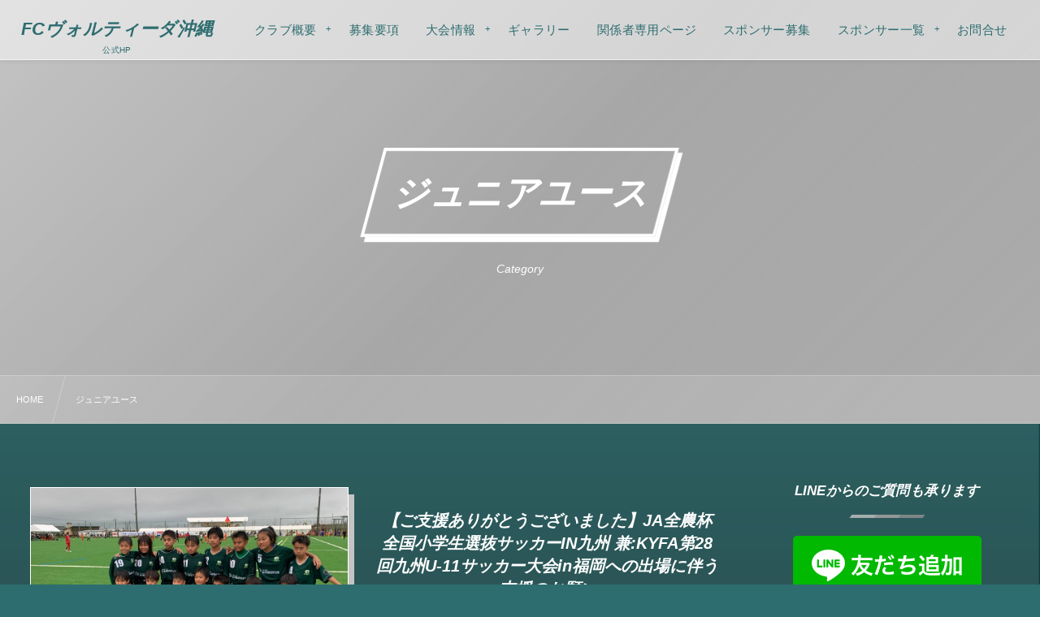

--- FILE ---
content_type: text/html; charset=UTF-8
request_url: https://fc-voltida.com/category/junioryouth/
body_size: 13071
content:
<!DOCTYPE html><html lang="ja"><head prefix="og: http://ogp.me/ns# fb: http://ogp.me/ns/fb# blog: http://ogp.me/ns/website#"><meta charset="utf-8" /><meta name="viewport" content="width=device-width,initial-scale=1,minimum-scale=1,user-scalable=yes" /><meta name="description" content=" [ ジュニアユース ]カテゴリーページを表示しています。" /><meta name="keywords" content="ジュニアユース , ヴォルティーダ沖縄、沖縄、サッカー" /><meta property="og:title" content="ジュニアユース  |  ヴォルティーダ沖縄" /><meta property="og:type" content="article" /><meta property="og:url" content="https://fc-voltida.com/category/junioryouth/" /><meta property="og:image" content="https://s0.wp.com/i/blank.jpg" /><meta property="og:image:width" content="200" /><meta property="og:image:height" content="200" /><meta property="og:description" content=" [ ジュニアユース ]カテゴリーページを表示しています。" /><meta property="og:site_name" content="FCヴォルティーダ沖縄" /><link rel="canonical" href="https://fc-voltida.com/category/junioryouth/" /><link rel="next" href="https://fc-voltida.com/category/junioryouth/page/2/" /><title>ジュニアユース  |  ヴォルティーダ沖縄</title>
<meta name='robots' content='max-image-preview:large' />
	<style>img:is([sizes="auto" i], [sizes^="auto," i]) { contain-intrinsic-size: 3000px 1500px }</style>
	<link rel="dns-prefetch" href="//connect.facebook.net" /><link rel="dns-prefetch" href="//secure.gravatar.com" /><link rel="dns-prefetch" href="//api.pinterest.com" /><link rel="dns-prefetch" href="//jsoon.digitiminimi.com" /><link rel="dns-prefetch" href="//b.hatena.ne.jp" /><link rel="dns-prefetch" href="//platform.twitter.com" /><link rel='dns-prefetch' href='//ajax.googleapis.com' />
<link rel="alternate" type="application/rss+xml" title="ヴォルティーダ沖縄 &raquo; フィード" href="https://fc-voltida.com/feed/" />
<link rel="alternate" type="application/rss+xml" title="ヴォルティーダ沖縄 &raquo; コメントフィード" href="https://fc-voltida.com/comments/feed/" />
<link rel="alternate" type="application/rss+xml" title="ヴォルティーダ沖縄 &raquo; ジュニアユース カテゴリーのフィード" href="https://fc-voltida.com/category/junioryouth/feed/" />
<link rel="preload" as="style" onload="this.onload=null;this.rel='stylesheet'" id='wp-block-library-css' href='https://fc-voltida.com/wp-includes/css/dist/block-library/style.min.css' type='text/css' media='all' />
<style id='classic-theme-styles-inline-css' type='text/css'>
/*! This file is auto-generated */
.wp-block-button__link{color:#fff;background-color:#32373c;border-radius:9999px;box-shadow:none;text-decoration:none;padding:calc(.667em + 2px) calc(1.333em + 2px);font-size:1.125em}.wp-block-file__button{background:#32373c;color:#fff;text-decoration:none}
</style>
<style id='global-styles-inline-css' type='text/css'>
:root{--wp--preset--aspect-ratio--square: 1;--wp--preset--aspect-ratio--4-3: 4/3;--wp--preset--aspect-ratio--3-4: 3/4;--wp--preset--aspect-ratio--3-2: 3/2;--wp--preset--aspect-ratio--2-3: 2/3;--wp--preset--aspect-ratio--16-9: 16/9;--wp--preset--aspect-ratio--9-16: 9/16;--wp--preset--color--black: #000000;--wp--preset--color--cyan-bluish-gray: #abb8c3;--wp--preset--color--white: #ffffff;--wp--preset--color--pale-pink: #f78da7;--wp--preset--color--vivid-red: #cf2e2e;--wp--preset--color--luminous-vivid-orange: #ff6900;--wp--preset--color--luminous-vivid-amber: #fcb900;--wp--preset--color--light-green-cyan: #7bdcb5;--wp--preset--color--vivid-green-cyan: #00d084;--wp--preset--color--pale-cyan-blue: #8ed1fc;--wp--preset--color--vivid-cyan-blue: #0693e3;--wp--preset--color--vivid-purple: #9b51e0;--wp--preset--gradient--vivid-cyan-blue-to-vivid-purple: linear-gradient(135deg,rgba(6,147,227,1) 0%,rgb(155,81,224) 100%);--wp--preset--gradient--light-green-cyan-to-vivid-green-cyan: linear-gradient(135deg,rgb(122,220,180) 0%,rgb(0,208,130) 100%);--wp--preset--gradient--luminous-vivid-amber-to-luminous-vivid-orange: linear-gradient(135deg,rgba(252,185,0,1) 0%,rgba(255,105,0,1) 100%);--wp--preset--gradient--luminous-vivid-orange-to-vivid-red: linear-gradient(135deg,rgba(255,105,0,1) 0%,rgb(207,46,46) 100%);--wp--preset--gradient--very-light-gray-to-cyan-bluish-gray: linear-gradient(135deg,rgb(238,238,238) 0%,rgb(169,184,195) 100%);--wp--preset--gradient--cool-to-warm-spectrum: linear-gradient(135deg,rgb(74,234,220) 0%,rgb(151,120,209) 20%,rgb(207,42,186) 40%,rgb(238,44,130) 60%,rgb(251,105,98) 80%,rgb(254,248,76) 100%);--wp--preset--gradient--blush-light-purple: linear-gradient(135deg,rgb(255,206,236) 0%,rgb(152,150,240) 100%);--wp--preset--gradient--blush-bordeaux: linear-gradient(135deg,rgb(254,205,165) 0%,rgb(254,45,45) 50%,rgb(107,0,62) 100%);--wp--preset--gradient--luminous-dusk: linear-gradient(135deg,rgb(255,203,112) 0%,rgb(199,81,192) 50%,rgb(65,88,208) 100%);--wp--preset--gradient--pale-ocean: linear-gradient(135deg,rgb(255,245,203) 0%,rgb(182,227,212) 50%,rgb(51,167,181) 100%);--wp--preset--gradient--electric-grass: linear-gradient(135deg,rgb(202,248,128) 0%,rgb(113,206,126) 100%);--wp--preset--gradient--midnight: linear-gradient(135deg,rgb(2,3,129) 0%,rgb(40,116,252) 100%);--wp--preset--font-size--small: 13px;--wp--preset--font-size--medium: 20px;--wp--preset--font-size--large: 36px;--wp--preset--font-size--x-large: 42px;--wp--preset--spacing--20: 0.44rem;--wp--preset--spacing--30: 0.67rem;--wp--preset--spacing--40: 1rem;--wp--preset--spacing--50: 1.5rem;--wp--preset--spacing--60: 2.25rem;--wp--preset--spacing--70: 3.38rem;--wp--preset--spacing--80: 5.06rem;--wp--preset--shadow--natural: 6px 6px 9px rgba(0, 0, 0, 0.2);--wp--preset--shadow--deep: 12px 12px 50px rgba(0, 0, 0, 0.4);--wp--preset--shadow--sharp: 6px 6px 0px rgba(0, 0, 0, 0.2);--wp--preset--shadow--outlined: 6px 6px 0px -3px rgba(255, 255, 255, 1), 6px 6px rgba(0, 0, 0, 1);--wp--preset--shadow--crisp: 6px 6px 0px rgba(0, 0, 0, 1);}:where(.is-layout-flex){gap: 0.5em;}:where(.is-layout-grid){gap: 0.5em;}body .is-layout-flex{display: flex;}.is-layout-flex{flex-wrap: wrap;align-items: center;}.is-layout-flex > :is(*, div){margin: 0;}body .is-layout-grid{display: grid;}.is-layout-grid > :is(*, div){margin: 0;}:where(.wp-block-columns.is-layout-flex){gap: 2em;}:where(.wp-block-columns.is-layout-grid){gap: 2em;}:where(.wp-block-post-template.is-layout-flex){gap: 1.25em;}:where(.wp-block-post-template.is-layout-grid){gap: 1.25em;}.has-black-color{color: var(--wp--preset--color--black) !important;}.has-cyan-bluish-gray-color{color: var(--wp--preset--color--cyan-bluish-gray) !important;}.has-white-color{color: var(--wp--preset--color--white) !important;}.has-pale-pink-color{color: var(--wp--preset--color--pale-pink) !important;}.has-vivid-red-color{color: var(--wp--preset--color--vivid-red) !important;}.has-luminous-vivid-orange-color{color: var(--wp--preset--color--luminous-vivid-orange) !important;}.has-luminous-vivid-amber-color{color: var(--wp--preset--color--luminous-vivid-amber) !important;}.has-light-green-cyan-color{color: var(--wp--preset--color--light-green-cyan) !important;}.has-vivid-green-cyan-color{color: var(--wp--preset--color--vivid-green-cyan) !important;}.has-pale-cyan-blue-color{color: var(--wp--preset--color--pale-cyan-blue) !important;}.has-vivid-cyan-blue-color{color: var(--wp--preset--color--vivid-cyan-blue) !important;}.has-vivid-purple-color{color: var(--wp--preset--color--vivid-purple) !important;}.has-black-background-color{background-color: var(--wp--preset--color--black) !important;}.has-cyan-bluish-gray-background-color{background-color: var(--wp--preset--color--cyan-bluish-gray) !important;}.has-white-background-color{background-color: var(--wp--preset--color--white) !important;}.has-pale-pink-background-color{background-color: var(--wp--preset--color--pale-pink) !important;}.has-vivid-red-background-color{background-color: var(--wp--preset--color--vivid-red) !important;}.has-luminous-vivid-orange-background-color{background-color: var(--wp--preset--color--luminous-vivid-orange) !important;}.has-luminous-vivid-amber-background-color{background-color: var(--wp--preset--color--luminous-vivid-amber) !important;}.has-light-green-cyan-background-color{background-color: var(--wp--preset--color--light-green-cyan) !important;}.has-vivid-green-cyan-background-color{background-color: var(--wp--preset--color--vivid-green-cyan) !important;}.has-pale-cyan-blue-background-color{background-color: var(--wp--preset--color--pale-cyan-blue) !important;}.has-vivid-cyan-blue-background-color{background-color: var(--wp--preset--color--vivid-cyan-blue) !important;}.has-vivid-purple-background-color{background-color: var(--wp--preset--color--vivid-purple) !important;}.has-black-border-color{border-color: var(--wp--preset--color--black) !important;}.has-cyan-bluish-gray-border-color{border-color: var(--wp--preset--color--cyan-bluish-gray) !important;}.has-white-border-color{border-color: var(--wp--preset--color--white) !important;}.has-pale-pink-border-color{border-color: var(--wp--preset--color--pale-pink) !important;}.has-vivid-red-border-color{border-color: var(--wp--preset--color--vivid-red) !important;}.has-luminous-vivid-orange-border-color{border-color: var(--wp--preset--color--luminous-vivid-orange) !important;}.has-luminous-vivid-amber-border-color{border-color: var(--wp--preset--color--luminous-vivid-amber) !important;}.has-light-green-cyan-border-color{border-color: var(--wp--preset--color--light-green-cyan) !important;}.has-vivid-green-cyan-border-color{border-color: var(--wp--preset--color--vivid-green-cyan) !important;}.has-pale-cyan-blue-border-color{border-color: var(--wp--preset--color--pale-cyan-blue) !important;}.has-vivid-cyan-blue-border-color{border-color: var(--wp--preset--color--vivid-cyan-blue) !important;}.has-vivid-purple-border-color{border-color: var(--wp--preset--color--vivid-purple) !important;}.has-vivid-cyan-blue-to-vivid-purple-gradient-background{background: var(--wp--preset--gradient--vivid-cyan-blue-to-vivid-purple) !important;}.has-light-green-cyan-to-vivid-green-cyan-gradient-background{background: var(--wp--preset--gradient--light-green-cyan-to-vivid-green-cyan) !important;}.has-luminous-vivid-amber-to-luminous-vivid-orange-gradient-background{background: var(--wp--preset--gradient--luminous-vivid-amber-to-luminous-vivid-orange) !important;}.has-luminous-vivid-orange-to-vivid-red-gradient-background{background: var(--wp--preset--gradient--luminous-vivid-orange-to-vivid-red) !important;}.has-very-light-gray-to-cyan-bluish-gray-gradient-background{background: var(--wp--preset--gradient--very-light-gray-to-cyan-bluish-gray) !important;}.has-cool-to-warm-spectrum-gradient-background{background: var(--wp--preset--gradient--cool-to-warm-spectrum) !important;}.has-blush-light-purple-gradient-background{background: var(--wp--preset--gradient--blush-light-purple) !important;}.has-blush-bordeaux-gradient-background{background: var(--wp--preset--gradient--blush-bordeaux) !important;}.has-luminous-dusk-gradient-background{background: var(--wp--preset--gradient--luminous-dusk) !important;}.has-pale-ocean-gradient-background{background: var(--wp--preset--gradient--pale-ocean) !important;}.has-electric-grass-gradient-background{background: var(--wp--preset--gradient--electric-grass) !important;}.has-midnight-gradient-background{background: var(--wp--preset--gradient--midnight) !important;}.has-small-font-size{font-size: var(--wp--preset--font-size--small) !important;}.has-medium-font-size{font-size: var(--wp--preset--font-size--medium) !important;}.has-large-font-size{font-size: var(--wp--preset--font-size--large) !important;}.has-x-large-font-size{font-size: var(--wp--preset--font-size--x-large) !important;}
:where(.wp-block-post-template.is-layout-flex){gap: 1.25em;}:where(.wp-block-post-template.is-layout-grid){gap: 1.25em;}
:where(.wp-block-columns.is-layout-flex){gap: 2em;}:where(.wp-block-columns.is-layout-grid){gap: 2em;}
:root :where(.wp-block-pullquote){font-size: 1.5em;line-height: 1.6;}
</style>
<link rel="preload" as="style" onload="this.onload=null;this.rel='stylesheet'" id='contact-form-7-css' href='https://fc-voltida.com/wp-content/plugins/contact-form-7/includes/css/styles.css' type='text/css' media='all' />
<link rel="preload" as="style" onload="this.onload=null;this.rel='stylesheet'" id='passster-public-css' href='https://fc-voltida.com/wp-content/plugins/content-protector/assets/public/passster-public.min.css' type='text/css' media='all' />
<link rel="preload" as="style" onload="this.onload=null;this.rel='stylesheet'" id='dp-wp-block-library-css' href='https://fc-voltida.com/wp-content/themes/dp-fresco/css/wp-blocks.css' type='text/css' media='all' />
<link rel='stylesheet' id='digipress-css' href='https://fc-voltida.com/wp-content/themes/dp-fresco/css/style.css' type='text/css' media='all' />
<link rel="preload" as="style" onload="this.onload=null;this.rel='stylesheet'" id='dp-shortcodes-css' href='https://fc-voltida.com/wp-content/plugins/dp-ex-shortcodes/css/style.css' type='text/css' media='all' />
<link rel="preload" as="style" onload="this.onload=null;this.rel='stylesheet'" id='wow-css' href='https://fc-voltida.com/wp-content/themes/dp-fresco/css/animate.css' type='text/css' media='all' />
<link rel='stylesheet' id='dp-visual-css' href='https://fc-voltida.com/wp-content/uploads/digipress/fresco/css/visual-custom.css' type='text/css' media='all' />
<link rel="preload" as="style" onload="this.onload=null;this.rel='stylesheet'" id='fancybox-css' href='https://fc-voltida.com/wp-content/plugins/easy-fancybox/fancybox/1.5.4/jquery.fancybox.min.css' type='text/css' media='screen' />
<style id='fancybox-inline-css' type='text/css'>
#fancybox-outer{background:#ffffff}#fancybox-content{background:#ffffff;border-color:#ffffff;color:#000000;}#fancybox-title,#fancybox-title-float-main{color:#fff}
</style>
<script src="https://ajax.googleapis.com/ajax/libs/jquery/3.7.1/jquery.min.js" id="jquery-js"></script>
<script src="https://fc-voltida.com/wp-content/plugins/content-protector/assets/public/cookie.js" id="passster-cookie-js"></script>
<script id="passster-public-js-extra">
/* <![CDATA[ */
var ps_ajax = {"ajax_url":"https:\/\/fc-voltida.com\/wp-admin\/admin-ajax.php","nonce":"719360c697","hash_nonce":"95631e2916","logout_nonce":"acd68a8e7a","post_id":"7893","shortcodes":[],"permalink":"https:\/\/fc-voltida.com\/post-7893\/","cookie_duration_unit":"days","cookie_duration":"1","disable_cookie":"","unlock_mode":""};
/* ]]> */
</script>
<script src="https://fc-voltida.com/wp-content/plugins/content-protector/assets/public/passster-public.min.js" id="passster-public-js"></script>
<link rel="https://api.w.org/" href="https://fc-voltida.com/wp-json/" /><link rel="alternate" title="JSON" type="application/json" href="https://fc-voltida.com/wp-json/wp/v2/categories/11" /><link rel="EditURI" type="application/rsd+xml" title="RSD" href="https://fc-voltida.com/xmlrpc.php?rsd" />
        <style>
            .passster-form {
                max-width: 700px !important;
                        }

            .passster-form > form {
                background: #FAFAFA;
                padding: 20px 20px 20px 20px;
                margin: 0px 0px 0px 0px;
                border-radius: 0px;
            }

            .passster-form .ps-form-headline {
                font-size: 24px;
                font-weight: 500;
                color: #6804cc;
            }

            .passster-form p {
                font-size: 16px;
                font-weight: 300;
                color: #000;
            }

            .passster-submit, .passster-submit-recaptcha,
			.passster-submit, .passster-submit-turnstile {
                background: #6804cc;
                padding: 10px 10px 10px 10px;
                margin: 0px 0px 0px 0px;
                border-radius: 0px;
                font-size: 12px;
                font-weight: 400;
                color: #fff;
            }

            .passster-submit:hover, .passster-submit-recaptcha:hover,
            .passster-submit:hover, .passster-submit-turnstile:hover {
                background: #000;
                color: #fff;
            }
        </style>
		<link rel="icon" href="https://fc-voltida.com/wp-content/uploads/2020/05/cropped-11990255804578のコピー-1-32x32.png" sizes="32x32" />
<link rel="icon" href="https://fc-voltida.com/wp-content/uploads/2020/05/cropped-11990255804578のコピー-1-192x192.png" sizes="192x192" />
<link rel="apple-touch-icon" href="https://fc-voltida.com/wp-content/uploads/2020/05/cropped-11990255804578のコピー-1-180x180.png" />
<meta name="msapplication-TileImage" content="https://fc-voltida.com/wp-content/uploads/2020/05/cropped-11990255804578のコピー-1-270x270.png" />
<meta name="google-site-verification" content="p8q63jkjLtixeVx6XL6l1kceYOwW57EgsUUrorxudlQ" /></head><body class="archive category category-junioryouth category-11 wp-theme-dp-fresco main-body pc not-home" data-use-wow="true" data-ct-sns-cache="true" data-ct-sns-cache-time="86400000"><header id="header_bar" class="header_bar pc"><div class="h_group"><h1 class="hd-title txt wow fadeInRight" data-wow-delay="0.1s"><a href="https://fc-voltida.com/" title="ヴォルティーダ沖縄">FCヴォルティーダ沖縄</a></h1><h2 class="caption wow fadeInRight" data-wow-delay="0.1s">公式HP</h2></div><div class="r_block wow fadeInRight" data-wow-delay="0.3s">
<nav id="global_menu_nav" class="global_menu_nav r_items has_chaser"><ul id="global_menu_ul" class="global_menu_ul has_chaser_ul no_pjax"><li id="menu-item-243" class="menu-item menu-item-type-custom menu-item-object-custom menu-item-has-children"><a href="https://fc-voltida.com/post-4342/" class="menu-link"><span class="menu-title">クラブ概要</span></a>
<ul class="sub-menu">
	<li id="menu-item-244" class="menu-item menu-item-type-custom menu-item-object-custom"><a href="https://fc-voltida.com/post-178/" class="menu-link"><span class="menu-title">クラブ方針・チーム方針</span></a></li>
	<li id="menu-item-4361" class="menu-item menu-item-type-post_type menu-item-object-post"><a href="https://fc-voltida.com/post-4336/" class="menu-link"><span class="menu-title">スクールについて</span></a></li>
	<li id="menu-item-245" class="menu-item menu-item-type-custom menu-item-object-custom"><a href="https://fc-voltida.com/post-176/" class="menu-link"><span class="menu-title">コースについて</span></a></li>
	<li id="menu-item-247" class="menu-item menu-item-type-custom menu-item-object-custom"><a href="https://fc-voltida.com/post-160/" class="menu-link"><span class="menu-title">練習環境</span></a></li>
	<li id="menu-item-258" class="menu-item menu-item-type-custom menu-item-object-custom"><a href="https://fc-voltida.com/post-172/" class="menu-link"><span class="menu-title">スタッフ情報</span></a></li>
</ul>
</li>
<li id="menu-item-453" class="menu-item menu-item-type-custom menu-item-object-custom"><a href="https://fc-voltida.com/post-174/" class="menu-link"><span class="menu-title">募集要項</span></a></li>
<li id="menu-item-259" class="menu-item menu-item-type-custom menu-item-object-custom menu-item-has-children"><a class="menu-link"><span class="menu-title">大会情報</span></a>
<ul class="sub-menu">
	<li id="menu-item-260" class="menu-item menu-item-type-custom menu-item-object-custom"><a href="https://fc-voltida.com/category/result/" class="menu-link"><span class="menu-title">結果</span></a></li>
	<li id="menu-item-246" class="menu-item menu-item-type-custom menu-item-object-custom"><a href="https://fc-voltida.com/post-170/" class="menu-link"><span class="menu-title">過去の戦績</span></a></li>
</ul>
</li>
<li id="menu-item-274" class="menu-item menu-item-type-custom menu-item-object-custom"><a href="https://fc-voltida.com/category/gallery/" class="menu-link"><span class="menu-title">ギャラリー</span></a></li>
<li id="menu-item-2929" class="menu-item menu-item-type-post_type menu-item-object-page"><a href="https://fc-voltida.com/page-2918/" class="menu-link"><span class="menu-title">関係者専用ページ</span></a></li>
<li id="menu-item-273" class="menu-item menu-item-type-custom menu-item-object-custom"><a href="https://fc-voltida.com/page-282/" class="menu-link"><span class="menu-title">スポンサー募集</span></a></li>
<li id="menu-item-272" class="menu-item menu-item-type-custom menu-item-object-custom menu-item-has-children"><a href="https://fc-voltida.com/page-284/" class="menu-link"><span class="menu-title">スポンサー一覧</span></a>
<ul class="sub-menu">
	<li id="menu-item-3639" class="menu-item menu-item-type-post_type menu-item-object-page"><a href="https://fc-voltida.com/crowdfunding/" class="menu-link"><span class="menu-title">クラウドファンディングサポーター</span></a></li>
</ul>
</li>
<li id="menu-item-248" class="menu-item menu-item-type-custom menu-item-object-custom"><a href="https://fc-voltida.com/page-191/" class="menu-link"><span class="menu-title">お問合せ</span></a></li>
</ul><span class="nav_chaser"></span></nav><div id="tgl_mq_menu" class="tgl_mq_menu header_trigger_btn r_items"><i class="trg_obj">&#8230;</i></div></div></header>
<div id="dp_main_wrapper" class="main-wrapper" aria-live="polite"><div id="dp-pjax-wrapper"><div class="dp-pjax-container"><div id="container" class="dp-container pc not-home"><section id="ct-hd" class="ct-hd no_bgimg"><div id="ct-whole" class="ct-whole no_bgimg not-home"><div class="hd-content"><h2 class="hd-title wow fadeInDown" data-wow-delay="0.4s"><span>  ジュニアユース</span></h2><div class="hd-meta title-desc wow fadeInUp" data-wow-delay="0.7s">Category</div></div></div></section><nav id="dp_breadcrumb_nav" class="dp_breadcrumb_nav"><ul><li><a href="https://fc-voltida.com/" class="nav_home"><span>HOME</span></a></li><li><span>ジュニアユース</span></li></ul></nav><div class="content-wrap incontainer clearfix two-col cwrap-item sidebar-is-right not-home">
<main id="content" class="content two-col cwrap-item"><section class="loop-section lp-archive normal two-col"><div class="loop-div normal lp-col3 two-col clearfix"><article class="loop-article two-col wow fadeInUp"><div class="loop-col one"><div class="loop-post-thumb"><a href="https://fc-voltida.com/post-7893/" class="thumb-link loop-bg black-bg"><figure class="loop-figure eyecatch" style="background-image:url('https://fc-voltida.com/wp-content/uploads/2022/03/BC3EE936-E611-4DB4-A99D-540413402922-1253x940.jpeg');"></figure><div class="loop-media-icon black-bg"><i class=" default"></i></div></a></div></div><div class="loop-col two"><div class="loop-article-content"><h2 class="loop-title normal"><a href="https://fc-voltida.com/post-7893/" rel="bookmark" class="item-link">【ご支援ありがとうございました】JA全農杯全国小学生選抜サッカーIN九州 兼:KYFA第28回九州U-11サッカー大会in福岡への出場に伴う支援のお願い</a></h2><div class="meta-cat"><a href="https://fc-voltida.com/category/news/" rel="tag" class="cat-link"><span>お知らせ</span></a><a href="https://fc-voltida.com/category/junior/" rel="tag" class="cat-link"><span>ジュニア</span></a><span class="cat-more"> , &#8230;</span></div><div class="loop-excerpt entry-summary">ご支援のお礼 ご支援いただいた皆様へ FCヴォルティーダ沖縄ジュニア 石子 善章 春暖の候、益々ご清祥のこととお喜び申し上げます。 この度は、私どもFCヴォルティーダ沖縄ジュニアの活動にたくさんのご寄付をいただき誠にありがとうございました。 ... </div><div class="loop-meta"><div class="loop-date eng"><time datetime="2022-04-05T11:02:17+09:00" class="entry-date"><span class="date_month_en_full">April</span> <span class="date_day">5</span>, <span class="date_year">2022</span></time></div></div><div class="loop-share-num ct-shares" data-url="https://fc-voltida.com/post-7893/"><div class="bg-likes ct-fb"><span class="share-icon"><i class="icon-facebook"></i></span><span class="share-num"></span></div></div><div class="more-link"><a href="https://fc-voltida.com/post-7893/"><span>Read More</span></a></div></div></div></article><article class="loop-article two-col wow fadeInUp"><div class="loop-col one"><div class="loop-post-thumb"><a href="https://fc-voltida.com/post-3939/" class="thumb-link loop-bg black-bg"><figure class="loop-figure eyecatch" style="background-image:url('https://fc-voltida.com/wp-content/uploads/2020/06/C8BFBBF3-BE88-429B-B9B0-60A4F7B4BF0F-900x506.jpeg');"></figure><div class="loop-media-icon black-bg"><i class=" default"></i></div></a></div></div><div class="loop-col two"><div class="loop-article-content"><h2 class="loop-title normal"><a href="https://fc-voltida.com/post-3939/" rel="bookmark" class="item-link">よしコーチのつぶやき15</a></h2><div class="meta-cat"><a href="https://fc-voltida.com/category/news/" rel="tag" class="cat-link"><span>お知らせ</span></a><a href="https://fc-voltida.com/category/junior/" rel="tag" class="cat-link"><span>ジュニア</span></a><span class="cat-more"> , &#8230;</span></div><div class="loop-excerpt entry-summary">ハイサイ(^o^)/ 振り返りの続き〜！！ 行きます(^^) チームには離島から通う選手がいます！ 自粛期間中はリモートしか方法がありませんでしたが 画面がカクカクしてましたがチャレンジしてみました(^^) https://fc-volti ... </div><div class="loop-meta"><div class="loop-date eng"><time datetime="2021-02-16T11:08:38+09:00" class="entry-date"><span class="date_month_en_full">February</span> <span class="date_day">16</span>, <span class="date_year">2021</span></time></div></div><div class="loop-share-num ct-shares" data-url="https://fc-voltida.com/post-3939/"><div class="bg-likes ct-fb"><span class="share-icon"><i class="icon-facebook"></i></span><span class="share-num"></span></div></div><div class="more-link"><a href="https://fc-voltida.com/post-3939/"><span>Read More</span></a></div></div></div></article><article class="loop-article two-col wow fadeInUp"><div class="loop-col one"><div class="loop-post-thumb"><a href="https://fc-voltida.com/post-3932/" class="thumb-link loop-bg black-bg"><figure class="loop-figure eyecatch" style="background-image:url('https://fc-voltida.com/wp-content/uploads/2020/06/C8BFBBF3-BE88-429B-B9B0-60A4F7B4BF0F-900x506.jpeg');"></figure><div class="loop-media-icon black-bg"><i class=" default"></i></div></a></div></div><div class="loop-col two"><div class="loop-article-content"><h2 class="loop-title normal"><a href="https://fc-voltida.com/post-3932/" rel="bookmark" class="item-link">よしコーチのつぶやき14</a></h2><div class="meta-cat"><a href="https://fc-voltida.com/category/news/" rel="tag" class="cat-link"><span>お知らせ</span></a><a href="https://fc-voltida.com/category/junior/" rel="tag" class="cat-link"><span>ジュニア</span></a><span class="cat-more"> , &#8230;</span></div><div class="loop-excerpt entry-summary">はいさい(^o^)/ 沖縄では緊急事態宣言が継続し、なかなか思うような活動ができない日々が続いています。 しかし！！気持ちは前向きに！！やれることをやりましょう(^^) さて、今回の振り返りは、、、 ヴォルティーダは、まだまだ歴史の浅い若い ... </div><div class="loop-meta"><div class="loop-date eng"><time datetime="2021-02-15T09:59:30+09:00" class="entry-date"><span class="date_month_en_full">February</span> <span class="date_day">15</span>, <span class="date_year">2021</span></time></div></div><div class="loop-share-num ct-shares" data-url="https://fc-voltida.com/post-3932/"><div class="bg-likes ct-fb"><span class="share-icon"><i class="icon-facebook"></i></span><span class="share-num"></span></div></div><div class="more-link"><a href="https://fc-voltida.com/post-3932/"><span>Read More</span></a></div></div></div></article><article class="loop-article two-col wow fadeInUp"><div class="loop-col one"><div class="loop-post-thumb"><a href="https://fc-voltida.com/post-3743/" class="thumb-link loop-bg black-bg"><figure class="loop-figure eyecatch" style="background-image:url('https://fc-voltida.com/wp-content/uploads/2021/01/4442D845-97F4-4219-9331-B549E8580358-853x640.jpeg');"></figure><div class="loop-media-icon black-bg"><i class=" default"></i></div></a></div></div><div class="loop-col two"><div class="loop-article-content"><h2 class="loop-title normal"><a href="https://fc-voltida.com/post-3743/" rel="bookmark" class="item-link">ヴォルティーダ卒団生が挨拶に&#x1f603;</a></h2><div class="meta-cat"><a href="https://fc-voltida.com/category/junior/" rel="tag" class="cat-link"><span>ジュニア</span></a><a href="https://fc-voltida.com/category/juniorschool/" rel="tag" class="cat-link"><span>ジュニアスクール</span></a><span class="cat-more"> , &#8230;</span></div><div class="loop-excerpt entry-summary">先日に続き卒団生が挨拶に訪れました&#x1f603;岡村空 （羽地FC → ヴォルティーダJY → 帝京長岡高校） １年生ながら、高校サッカー選手権２年連続全国ベスト4の強豪校、帝京長岡高校サッカー部の選手権メンバー入り。今後が楽しみです。 ... </div><div class="loop-meta"><div class="loop-date eng"><time datetime="2021-01-31T16:10:21+09:00" class="entry-date"><span class="date_month_en_full">January</span> <span class="date_day">31</span>, <span class="date_year">2021</span></time></div></div><div class="loop-share-num ct-shares" data-url="https://fc-voltida.com/post-3743/"><div class="bg-likes ct-fb"><span class="share-icon"><i class="icon-facebook"></i></span><span class="share-num"></span></div></div><div class="more-link"><a href="https://fc-voltida.com/post-3743/"><span>Read More</span></a></div></div></div></article><article class="loop-article two-col wow fadeInUp"><div class="loop-col one"><div class="loop-post-thumb"><a href="https://fc-voltida.com/post-3733/" class="thumb-link loop-bg black-bg"><figure class="loop-figure eyecatch" style="background-image:url('https://fc-voltida.com/wp-content/uploads/2021/01/5ED64955-64E4-4DC4-BB83-2B654ADCBD46-853x640.jpeg');"></figure><div class="loop-media-icon black-bg"><i class=" default"></i></div></a></div></div><div class="loop-col two"><div class="loop-article-content"><h2 class="loop-title normal"><a href="https://fc-voltida.com/post-3733/" rel="bookmark" class="item-link">ヴォルティーダ卒団生が挨拶に&#x1f60a;</a></h2><div class="meta-cat"><a href="https://fc-voltida.com/category/junior/" rel="tag" class="cat-link"><span>ジュニア</span></a><a href="https://fc-voltida.com/category/juniorschool/" rel="tag" class="cat-link"><span>ジュニアスクール</span></a><span class="cat-more"> , &#8230;</span></div><div class="loop-excerpt entry-summary">ＯＢの訪問はいつだってうれしい。 先日、ＦＣヴォルティーダ沖縄ジュニアユース１期生（現高校１年生）の３人が挨拶に来てくれました。比嘉菖太郎 （大北ヴァレンチ → ヴォルティーダジュニアユース → 名護高校） 下山駿輔 （屋部FC → ノルテ ... </div><div class="loop-meta"><div class="loop-date eng"><time datetime="2021-01-28T13:48:55+09:00" class="entry-date"><span class="date_month_en_full">January</span> <span class="date_day">28</span>, <span class="date_year">2021</span></time></div></div><div class="loop-share-num ct-shares" data-url="https://fc-voltida.com/post-3733/"><div class="bg-likes ct-fb"><span class="share-icon"><i class="icon-facebook"></i></span><span class="share-num"></span></div></div><div class="more-link"><a href="https://fc-voltida.com/post-3733/"><span>Read More</span></a></div></div></div></article><article class="loop-article two-col wow fadeInUp"><div class="loop-col one"><div class="loop-post-thumb"><a href="https://fc-voltida.com/post-3707/" class="thumb-link loop-bg black-bg"><figure class="loop-figure eyecatch" style="background-image:url('https://fc-voltida.com/wp-content/uploads/2021/01/DFF1FF0B-7859-4FE8-B2EA-722CC10026F0-478x640.jpeg');"></figure><div class="loop-media-icon black-bg"><i class=" default"></i></div></a></div></div><div class="loop-col two"><div class="loop-article-content"><h2 class="loop-title normal"><a href="https://fc-voltida.com/post-3707/" rel="bookmark" class="item-link">地元の育成トップチーム　名護高校サッカー部を応援しています！</a></h2><div class="meta-cat"><a href="https://fc-voltida.com/category/news/" rel="tag" class="cat-link"><span>お知らせ</span></a><a href="https://fc-voltida.com/category/junior/" rel="tag" class="cat-link"><span>ジュニア</span></a><span class="cat-more"> , &#8230;</span></div><div class="loop-excerpt entry-summary">この度、地元の名護高校サッカー部が公式ホームページを開設しました。活動の様子が随時発信されています。 ぜひ、地元のサッカーファミリー、中学生や小学生も見てほしいです。https://nago-fc.com/ 『選手一覧』では名護高サッカー部 ... </div><div class="loop-meta"><div class="loop-date eng"><time datetime="2021-01-24T19:10:03+09:00" class="entry-date"><span class="date_month_en_full">January</span> <span class="date_day">24</span>, <span class="date_year">2021</span></time></div></div><div class="loop-share-num ct-shares" data-url="https://fc-voltida.com/post-3707/"><div class="bg-likes ct-fb"><span class="share-icon"><i class="icon-facebook"></i></span><span class="share-num"></span></div></div><div class="more-link"><a href="https://fc-voltida.com/post-3707/"><span>Read More</span></a></div></div></div></article><article class="loop-article two-col wow fadeInUp"><div class="loop-col one"><div class="loop-post-thumb"><a href="https://fc-voltida.com/post-3701/" class="thumb-link loop-bg black-bg"><figure class="loop-figure eyecatch" style="background-image:url('https://fc-voltida.com/wp-content/uploads/2021/01/E56E65A0-0C3C-43C3-9248-441FD7B13312-745x640.jpeg');"></figure><div class="loop-media-icon black-bg"><i class=" default"></i></div></a></div></div><div class="loop-col two"><div class="loop-article-content"><h2 class="loop-title normal"><a href="https://fc-voltida.com/post-3701/" rel="bookmark" class="item-link">地元のトップチーム　名護スポーツＦＣを応援しています！</a></h2><div class="meta-cat"><a href="https://fc-voltida.com/category/news/" rel="tag" class="cat-link"><span>お知らせ</span></a><a href="https://fc-voltida.com/category/junior/" rel="tag" class="cat-link"><span>ジュニア</span></a><span class="cat-more"> , &#8230;</span></div><div class="loop-excerpt entry-summary">地元の社会人チーム、名護スポーツＦＣの九州大会の挑戦が連日新聞に掲載されていました。 地元の育成チームに夢と希望を与えてくれました。 『北部一丸 九州Ｌ狙う』 名護スポーツＦＣきょうから各県Ｌ決勝大会 結成４０年 充実の堅守速攻 『名護２発 ... </div><div class="loop-meta"><div class="loop-date eng"><time datetime="2021-01-23T13:19:50+09:00" class="entry-date"><span class="date_month_en_full">January</span> <span class="date_day">23</span>, <span class="date_year">2021</span></time></div></div><div class="loop-share-num ct-shares" data-url="https://fc-voltida.com/post-3701/"><div class="bg-likes ct-fb"><span class="share-icon"><i class="icon-facebook"></i></span><span class="share-num"></span></div></div><div class="more-link"><a href="https://fc-voltida.com/post-3701/"><span>Read More</span></a></div></div></div></article><article class="loop-article two-col wow fadeInUp"><div class="loop-col one"><div class="loop-post-thumb"><a href="https://fc-voltida.com/post-3582/" class="thumb-link loop-bg black-bg"><figure class="loop-figure eyecatch" style="background-image:url('https://fc-voltida.com/wp-content/uploads/2021/01/0D3F96B1-4F6E-47DF-B171-7DC4ACE3D5DA-853x640.jpeg');"></figure><div class="loop-media-icon black-bg"><i class=" default"></i></div></a></div></div><div class="loop-col two"><div class="loop-article-content"><h2 class="loop-title normal"><a href="https://fc-voltida.com/post-3582/" rel="bookmark" class="item-link">ジュニアユース　2021年初蹴り</a></h2><div class="meta-cat"><a href="https://fc-voltida.com/category/junioryouth/" rel="tag" class="cat-link"><span>ジュニアユース</span></a><a href="https://fc-voltida.com/category/practice/" rel="tag" class="cat-link"><span>練習</span></a></div><div class="loop-excerpt entry-summary">ジュニアユース　新年スタート 悪天候の合間に平日のジュニアユーストレーニング。 2021年の初蹴りです。 悪天候のため、前日は中止。 この日もあやしい天気。 小雨降る中、なんとかトレーニング実施。 サッカーができる幸せをかみしめました。寒さ ... </div><div class="loop-meta"><div class="loop-date eng"><time datetime="2021-01-08T16:51:38+09:00" class="entry-date"><span class="date_month_en_full">January</span> <span class="date_day">8</span>, <span class="date_year">2021</span></time></div></div><div class="loop-share-num ct-shares" data-url="https://fc-voltida.com/post-3582/"><div class="bg-likes ct-fb"><span class="share-icon"><i class="icon-facebook"></i></span><span class="share-num"></span></div></div><div class="more-link"><a href="https://fc-voltida.com/post-3582/"><span>Read More</span></a></div></div></div></article><article class="loop-article two-col wow fadeInUp"><div class="loop-col one"><div class="loop-post-thumb"><a href="https://fc-voltida.com/post-3573/" class="thumb-link loop-bg black-bg"><figure class="loop-figure eyecatch" style="background-image:url('https://fc-voltida.com/wp-content/uploads/2021/01/37BED5CA-B037-4DE6-B825-E6648A590182-741x640.jpeg');"></figure><div class="loop-media-icon black-bg"><i class=" default"></i></div></a></div></div><div class="loop-col two"><div class="loop-article-content"><h2 class="loop-title normal"><a href="https://fc-voltida.com/post-3573/" rel="bookmark" class="item-link">ジュニアユース　新聞掲載　ＥＡＣカップU15フェスティバル</a></h2><div class="meta-cat"><a href="https://fc-voltida.com/category/junioryouth/" rel="tag" class="cat-link"><span>ジュニアユース</span></a></div><div class="loop-excerpt entry-summary">『中３生　久々の大会楽しむ』 中学３年生のためのサッカーフェスティバル2020 EACカップが12月26日、県総合運動公園で開かれ、チームの垣根を越えて選手同士が交流を深めた。 コロナ禍で相次いで大会が中止になり、主催したEACフットボール ... </div><div class="loop-meta"><div class="loop-date eng"><time datetime="2021-01-07T12:30:46+09:00" class="entry-date"><span class="date_month_en_full">January</span> <span class="date_day">7</span>, <span class="date_year">2021</span></time></div></div><div class="loop-share-num ct-shares" data-url="https://fc-voltida.com/post-3573/"><div class="bg-likes ct-fb"><span class="share-icon"><i class="icon-facebook"></i></span><span class="share-num"></span></div></div><div class="more-link"><a href="https://fc-voltida.com/post-3573/"><span>Read More</span></a></div></div></div></article><article class="loop-article two-col wow fadeInUp"><div class="loop-col one"><div class="loop-post-thumb"><a href="https://fc-voltida.com/3542-2/" class="thumb-link loop-bg black-bg"><figure class="loop-figure eyecatch" style="background-image:url('https://fc-voltida.com/wp-content/uploads/2021/01/A5644080-2A5F-41EC-AB02-1D59C2779AC3-640x640.jpeg');"></figure><div class="loop-media-icon black-bg"><i class=" default"></i></div></a></div></div><div class="loop-col two"><div class="loop-article-content"><h2 class="loop-title normal"><a href="https://fc-voltida.com/3542-2/" rel="bookmark" class="item-link">迎春</a></h2><div class="meta-cat"><a href="https://fc-voltida.com/category/news/" rel="tag" class="cat-link"><span>お知らせ</span></a><a href="https://fc-voltida.com/category/junior/" rel="tag" class="cat-link"><span>ジュニア</span></a><span class="cat-more"> , &#8230;</span></div><div class="loop-meta"><div class="loop-date eng"><time datetime="2021-01-01T08:38:04+09:00" class="entry-date"><span class="date_month_en_full">January</span> <span class="date_day">1</span>, <span class="date_year">2021</span></time></div></div><div class="loop-share-num ct-shares" data-url="https://fc-voltida.com/3542-2/"><div class="bg-likes ct-fb"><span class="share-icon"><i class="icon-facebook"></i></span><span class="share-num"></span></div></div><div class="more-link"><a href="https://fc-voltida.com/3542-2/"><span>Read More</span></a></div></div></div></article></div></section><nav class="navigation clearfix"><div class="nav_to_paged"><a href="https://fc-voltida.com/category/junioryouth/page/2/" class="arw next"><span>Show Older Posts</span></a></div></nav></main><aside id="sidebar" class="sidebar is-right cwrap-item first"><div id="text-2" class="widget-box widget_text slider_fx"><h3 class="wd-title"><span>LINEからのご質問も承ります</span></h3>			<div class="textwidget"><p class="al-c"><a href="https://lin.ee/X3QKqcg"><img decoding="async" src="https://scdn.line-apps.com/n/line_add_friends/btn/ja.png" height="36" border="0" /></a></p>
<p><img fetchpriority="high" decoding="async" class="aligncenter size-full wp-image-8722" src="https://fc-voltida.com/wp-content/uploads/2022/04/S__18243603.jpg" alt="" width="250" height="250" srcset="https://fc-voltida.com/wp-content/uploads/2022/04/S__18243603.jpg 360w, https://fc-voltida.com/wp-content/uploads/2022/04/S__18243603-300x300.jpg 300w, https://fc-voltida.com/wp-content/uploads/2022/04/S__18243603-150x150.jpg 150w" sizes="(max-width: 250px) 100vw, 250px" /></p>
</div>
		</div><div id="text-3" class="widget-box widget_text slider_fx"><h3 class="wd-title"><span>Instagram</span></h3>			<div class="textwidget"><p><img decoding="async" class="aligncenter size-medium wp-image-8723" src="https://fc-voltida.com/wp-content/uploads/2022/04/S__18243601-e1649813330521-300x300.jpg" alt="" width="250" height="250" srcset="https://fc-voltida.com/wp-content/uploads/2022/04/S__18243601-e1649813330521-300x300.jpg 300w, https://fc-voltida.com/wp-content/uploads/2022/04/S__18243601-e1649813330521-150x150.jpg 150w, https://fc-voltida.com/wp-content/uploads/2022/04/S__18243601-e1649813330521-469x470.jpg 469w, https://fc-voltida.com/wp-content/uploads/2022/04/S__18243601-e1649813330521.jpg 598w" sizes="(max-width: 250px) 100vw, 250px" /></p>
</div>
		</div><div id="dprecentpostswidget-2" class="widget-box dp_recent_posts_widget slider_fx"><h3 class="wd-title"><span>お知らせ</span></h3><ul class="recent_entries no_thumb"><li class="aitem"><div class="excerpt_div no_thumb"><div class="excerpt_title_wid" role="heading"><a href="https://fc-voltida.com/post-14112/" class="item-link">チームナンバー1</a></div><div class="widget-time"><time datetime="2025-11-18T19:35:04+09:00">Nov 18, 2025</time></div></div></li><li class="aitem"><div class="excerpt_div no_thumb"><div class="excerpt_title_wid" role="heading"><a href="https://fc-voltida.com/post-14096/" class="item-link">新年初蹴り　2026</a></div><div class="widget-time"><time datetime="2025-10-29T15:11:14+09:00">Oct 29, 2025</time></div></div></li><li class="aitem"><div class="excerpt_div no_thumb"><div class="excerpt_title_wid" role="heading"><a href="https://fc-voltida.com/post-13470/" class="item-link">やんばる名蹴会</a></div><div class="widget-time"><time datetime="2025-01-03T16:57:51+09:00">Jan 3, 2025</time></div></div></li><li class="aitem"><div class="excerpt_div no_thumb"><div class="excerpt_title_wid" role="heading"><a href="https://fc-voltida.com/post-13284/" class="item-link">JFA全日本U-12サッカー選手権大会沖縄県大会</a></div><div class="widget-time"><time datetime="2024-11-02T21:15:27+09:00">Nov 2, 2024</time></div></div></li><li class="aitem"><div class="excerpt_div no_thumb"><div class="excerpt_title_wid" role="heading"><a href="https://fc-voltida.com/post-13247/" class="item-link">選手権　前日練習</a></div><div class="widget-time"><time datetime="2024-10-18T20:53:22+09:00">Oct 18, 2024</time></div></div></li></ul><div class="more-entry-link"><a href="https://fc-voltida.com/category/news/"><span>さらに表示</span></a></div></div><div id="custom_html-8" class="widget_text widget-box widget_custom_html slider_fx"><div class="textwidget custom-html-widget"><p class="al-c">
<a href="https://fc-voltida.com/465-2/" target="_blank" rel="noopener noreferrer"><img src="https://fc-voltida.com/wp-content/uploads/2020/06/カレンダー-2.png" alt="" /></a><br><br><a href="https://fc-voltida.com/category/message/" target="_blank" rel="noopener noreferrer"><img src="https://fc-voltida.com/wp-content/uploads/2020/09/カレンダー.png" alt="" /></a></p></div></div><div id="dprecentpostswidget-3" class="widget-box dp_recent_posts_widget slider_fx"><h3 class="wd-title"><span>スタッフ情報</span></h3><ul class="recent_entries has_thumb"><li class="aitem"><div class="widget-post-thumb has_thumb"><a href="https://fc-voltida.com/post-353/" class="thumb-link"><figure class="post-thumb" style="background-image:url('https://fc-voltida.com/wp-content/uploads/2020/05/S__6807569-280x192.jpg');"></figure></a></div><div class="excerpt_div has_thumb"><div class="excerpt_title_wid" role="heading"><a href="https://fc-voltida.com/post-353/" class="item-link">大兼久 源晴　代表</a></div></div></li><li class="aitem"><div class="widget-post-thumb has_thumb"><a href="https://fc-voltida.com/post-200/" class="thumb-link"><figure class="post-thumb" style="background-image:url('https://fc-voltida.com/wp-content/uploads/2020/05/c6bc8f8921fec3c21b10a0757584c9253_4620693218528283297_200518_0061-280x192.jpg');"></figure></a></div><div class="excerpt_div has_thumb"><div class="excerpt_title_wid" role="heading"><a href="https://fc-voltida.com/post-200/" class="item-link">石子 善章　ジュニア監督</a></div></div></li><li class="aitem"><div class="widget-post-thumb has_thumb"><a href="https://fc-voltida.com/post-198/" class="thumb-link"><figure class="post-thumb" style="background-image:url('https://fc-voltida.com/wp-content/uploads/2020/05/c6bc8f8921fec3c21b10a0757584c9253_4620693218528283297_200518_0060-280x192.jpg');"></figure></a></div><div class="excerpt_div has_thumb"><div class="excerpt_title_wid" role="heading"><a href="https://fc-voltida.com/post-198/" class="item-link">比嘉 渉　ジュニアユース監督</a></div></div></li></ul></div></aside></div></div></div></div><footer id="footer" class="footer pc show-bg-img"><div class="footer-container">
<div class="footer-widget-content"><div class="widget-area one clearfix"><div id="custom_html-10" class="widget_text widget-box widget_custom_html slider_fx"><div class="textwidget custom-html-widget"><div style="text-align: center;"><a><img src="https://fc-voltida.com/wp-content/uploads/2020/05/11990255804578のコピー.png" alt="" width="300" height="300" /></a></div>
<p class="al-c">FCヴォルティーダ沖縄
<br>MAIL：voltidaokinawa@gmail.com</p></div></div></div><div class="widget-area two clearfix"></div><div class="widget-area three clearfix"><div id="custom_html-3" class="widget_text widget-box widget_custom_html slider_fx"><h3 class="wd-title wow fadeInDown"><span>オフィシャルスポンサー</span></h3><div class="textwidget custom-html-widget"><p class="al-c">
<a href="http://yambarunture.okinawa/index.html" target="_blank" rel="noopener noreferrer"><img src="https://fc-voltida.com/wp-content/uploads/2020/09/S__8282194-e1600827425489.jpg" alt="swell" /></a><a href="https://fc-voltida.com/page-282/" rel="noopener"><img src="https://fc-voltida.com/wp-content/uploads/2020/05/名称未設定のデザイン-2020-05-25T134333.390.png" alt="mahalocafe" /></a><a href="https://fc-voltida.com/page-282/" target="_blank" rel="noopener"><img src="https://fc-voltida.com/wp-content/uploads/2020/05/名称未設定のデザイン-2020-05-25T134333.390.png" alt="" /></a></p></div></div></div></div></div><ul id="footer_menu_ul" class=" wow fadeInDown"><li id="menu-item-412" class="menu-item menu-item-type-post_type menu-item-object-page"><a href="https://fc-voltida.com/page-404/" class="menu-link"><span class="menu-title">プライバシーポリシー</span></a></li>
<li id="menu-item-411" class="menu-item menu-item-type-post_type menu-item-object-page"><a href="https://fc-voltida.com/page-406/" class="menu-link"><span class="menu-title">利用規約</span></a></li>
</ul><div class="copyright"><span class="cpmark">&copy;</span> 2020 - 2026 <a href="https://fc-voltida.com/"><small>FCヴォルティーダ沖縄</small></a></div><div id="gotop" class="pc"><i></i></div></footer>
</div><div class="page-shutter top" role="none" aria-hidden="true"></div><div class="page-shutter bottom" role="none" aria-hidden="true"></div><script type="speculationrules">
{"prefetch":[{"source":"document","where":{"and":[{"href_matches":"\/*"},{"not":{"href_matches":["\/wp-*.php","\/wp-admin\/*","\/wp-content\/uploads\/*","\/wp-content\/*","\/wp-content\/plugins\/*","\/wp-content\/themes\/dp-fresco\/*","\/*\\?(.+)"]}},{"not":{"selector_matches":"a[rel~=\"nofollow\"]"}},{"not":{"selector_matches":".no-prefetch, .no-prefetch a"}}]},"eagerness":"conservative"}]}
</script>
<script>function dp_theme_noactivate_copyright(){return;}</script><script id="vk-ltc-js-js-extra">
/* <![CDATA[ */
var vkLtc = {"ajaxurl":"https:\/\/fc-voltida.com\/wp-admin\/admin-ajax.php"};
/* ]]> */
</script>
<script src="https://fc-voltida.com/wp-content/plugins/vk-link-target-controller/js/script.min.js" id="vk-ltc-js-js"></script>
<script src="https://fc-voltida.com/wp-includes/js/dist/hooks.min.js" id="wp-hooks-js"></script>
<script src="https://fc-voltida.com/wp-includes/js/dist/i18n.min.js" id="wp-i18n-js"></script>
<script id="wp-i18n-js-after">
/* <![CDATA[ */
wp.i18n.setLocaleData( { 'text direction\u0004ltr': [ 'ltr' ] } );
/* ]]> */
</script>
<script src="https://fc-voltida.com/wp-content/plugins/contact-form-7/includes/swv/js/index.js" id="swv-js"></script>
<script id="contact-form-7-js-translations">
/* <![CDATA[ */
( function( domain, translations ) {
	var localeData = translations.locale_data[ domain ] || translations.locale_data.messages;
	localeData[""].domain = domain;
	wp.i18n.setLocaleData( localeData, domain );
} )( "contact-form-7", {"translation-revision-date":"2025-11-30 08:12:23+0000","generator":"GlotPress\/4.0.3","domain":"messages","locale_data":{"messages":{"":{"domain":"messages","plural-forms":"nplurals=1; plural=0;","lang":"ja_JP"},"This contact form is placed in the wrong place.":["\u3053\u306e\u30b3\u30f3\u30bf\u30af\u30c8\u30d5\u30a9\u30fc\u30e0\u306f\u9593\u9055\u3063\u305f\u4f4d\u7f6e\u306b\u7f6e\u304b\u308c\u3066\u3044\u307e\u3059\u3002"],"Error:":["\u30a8\u30e9\u30fc:"]}},"comment":{"reference":"includes\/js\/index.js"}} );
/* ]]> */
</script>
<script id="contact-form-7-js-before">
/* <![CDATA[ */
var wpcf7 = {
    "api": {
        "root": "https:\/\/fc-voltida.com\/wp-json\/",
        "namespace": "contact-form-7\/v1"
    }
};
/* ]]> */
</script>
<script src="https://fc-voltida.com/wp-content/plugins/contact-form-7/includes/js/index.js" id="contact-form-7-js"></script>
<script src="https://fc-voltida.com/wp-content/plugins/dp-ex-shortcodes/inc/js/jquery/jquery.bjqs.min.js" id="dp_ex_sc_bjqs-js"></script>
<script src="https://fc-voltida.com/wp-content/plugins/dp-ex-shortcodes/inc/js/jquery/jquery.countTo.min.js" id="dp_ex_sc_count_to-js"></script>
<script src="https://fc-voltida.com/wp-content/plugins/dp-ex-shortcodes/inc/js/jquery/jquery.circle.progress.min.js" id="dp_ex_sc_circular_bar-js"></script>
<script src="https://fc-voltida.com/wp-content/plugins/dp-ex-shortcodes/inc/js/jquery/jquery.tablesorter.min.js" id="dp_ex_sc_tablesorter-js"></script>
<script src="https://fc-voltida.com/wp-content/plugins/dp-ex-shortcodes/inc/js/script.min.js" id="dp_ex_sc_plugin_js-js"></script>
<script src="https://fc-voltida.com/wp-content/themes/dp-fresco/inc/js/wow.min.js" id="wow-js"></script>
<script src="https://fc-voltida.com/wp-content/themes/dp-fresco/inc/js/jquery/jquery.easing.min.js" id="easing-js"></script>
<script src="https://fc-voltida.com/wp-content/themes/dp-fresco/inc/js/jquery/jquery.fitvids.min.js" id="fitvids-js"></script>
<script src="https://fc-voltida.com/wp-content/themes/dp-fresco/inc/js/scrollReveal.min.js" id="scrollReveal-js"></script>
<script src="https://fc-voltida.com/wp-content/themes/dp-fresco/inc/js/anime.min.js" id="anime-js"></script>
<script src="https://fc-voltida.com/wp-content/themes/dp-fresco/inc/js/jquery/jquery.sharecount.min.js" id="sns-share-count-js"></script>
<script src="https://fc-voltida.com/wp-content/themes/dp-fresco/inc/js/main.min.js" id="dp-main-js-js"></script>
<script src="https://fc-voltida.com/wp-content/plugins/easy-fancybox/vendor/purify.min.js" id="fancybox-purify-js"></script>
<script id="jquery-fancybox-js-extra">
/* <![CDATA[ */
var efb_i18n = {"close":"Close","next":"Next","prev":"Previous","startSlideshow":"Start slideshow","toggleSize":"Toggle size"};
/* ]]> */
</script>
<script src="https://fc-voltida.com/wp-content/plugins/easy-fancybox/fancybox/1.5.4/jquery.fancybox.min.js" id="jquery-fancybox-js"></script>
<script id="jquery-fancybox-js-after">
/* <![CDATA[ */
var fb_timeout, fb_opts={'autoScale':true,'showCloseButton':true,'width':560,'height':340,'margin':20,'pixelRatio':'false','padding':10,'centerOnScroll':false,'enableEscapeButton':true,'speedIn':300,'speedOut':300,'overlayShow':true,'hideOnOverlayClick':true,'overlayColor':'#000','overlayOpacity':0.6,'minViewportWidth':320,'minVpHeight':320,'disableCoreLightbox':'true','enableBlockControls':'true','fancybox_openBlockControls':'true' };
if(typeof easy_fancybox_handler==='undefined'){
var easy_fancybox_handler=function(){
jQuery([".nolightbox","a.wp-block-file__button","a.pin-it-button","a[href*='pinterest.com\/pin\/create']","a[href*='facebook.com\/share']","a[href*='twitter.com\/share']"].join(',')).addClass('nofancybox');
jQuery('a.fancybox-close').on('click',function(e){e.preventDefault();jQuery.fancybox.close()});
/* IMG */
						var unlinkedImageBlocks=jQuery(".wp-block-image > img:not(.nofancybox,figure.nofancybox>img)");
						unlinkedImageBlocks.wrap(function() {
							var href = jQuery( this ).attr( "src" );
							return "<a href='" + href + "'></a>";
						});
var fb_IMG_select=jQuery('a[href*=".jpg" i]:not(.nofancybox,li.nofancybox>a,figure.nofancybox>a),area[href*=".jpg" i]:not(.nofancybox),a[href*=".png" i]:not(.nofancybox,li.nofancybox>a,figure.nofancybox>a),area[href*=".png" i]:not(.nofancybox),a[href*=".webp" i]:not(.nofancybox,li.nofancybox>a,figure.nofancybox>a),area[href*=".webp" i]:not(.nofancybox),a[href*=".jpeg" i]:not(.nofancybox,li.nofancybox>a,figure.nofancybox>a),area[href*=".jpeg" i]:not(.nofancybox)');
fb_IMG_select.addClass('fancybox image');
var fb_IMG_sections=jQuery('.gallery,.wp-block-gallery,.tiled-gallery,.wp-block-jetpack-tiled-gallery,.ngg-galleryoverview,.ngg-imagebrowser,.nextgen_pro_blog_gallery,.nextgen_pro_film,.nextgen_pro_horizontal_filmstrip,.ngg-pro-masonry-wrapper,.ngg-pro-mosaic-container,.nextgen_pro_sidescroll,.nextgen_pro_slideshow,.nextgen_pro_thumbnail_grid,.tiled-gallery');
fb_IMG_sections.each(function(){jQuery(this).find(fb_IMG_select).attr('rel','gallery-'+fb_IMG_sections.index(this));});
jQuery('a.fancybox,area.fancybox,.fancybox>a').each(function(){jQuery(this).fancybox(jQuery.extend(true,{},fb_opts,{'transition':'elastic','transitionIn':'elastic','transitionOut':'elastic','opacity':false,'hideOnContentClick':false,'titleShow':true,'titlePosition':'over','titleFromAlt':true,'showNavArrows':true,'enableKeyboardNav':true,'cyclic':false,'mouseWheel':'true','changeSpeed':250,'changeFade':300}))});
};};
jQuery(easy_fancybox_handler);jQuery(document).on('post-load',easy_fancybox_handler);
/* ]]> */
</script>
<script src="https://fc-voltida.com/wp-content/plugins/easy-fancybox/vendor/jquery.easing.min.js" id="jquery-easing-js"></script>
<script src="https://fc-voltida.com/wp-content/plugins/easy-fancybox/vendor/jquery.mousewheel.min.js" id="jquery-mousewheel-js"></script>
<script src="https://fc-voltida.com/wp-includes/js/wp-embed.min.js" id="wp-embed-js" defer="defer" data-wp-strategy="defer"></script>
<!-- Tracking Code --><!-- Global site tag (gtag.js) - Google Analytics --><script async src="https://www.googletagmanager.com/gtag/js?id=UA-162177859-9"></script><script>  window.dataLayer = window.dataLayer || [];  function gtag(){dataLayer.push(arguments);}  gtag('js', new Date());  gtag('config', 'UA-162177859-9');</script><!-- /Tracking Code --><script async src="https://platform.twitter.com/widgets.js"></script><script type="application/ld+json">{"@context":"https://schema.org","@type":"BreadcrumbList","itemListElement":[{"@type":"ListItem","position":1,"name":"ジュニアユース","item":"https://fc-voltida.com/category/junioryouth/"}]}</script><script type="application/ld+json">{"@context":"http://schema.org","@type":"WebSite","inLanguage":"ja","name":"FCヴォルティーダ沖縄","alternateName":"","description":"公式HP","image":"https://fc-voltida.com/wp-content/themes/dp-fresco/img/json-ld/nologo.png","url":"https://fc-voltida.com/"}</script></body></html>